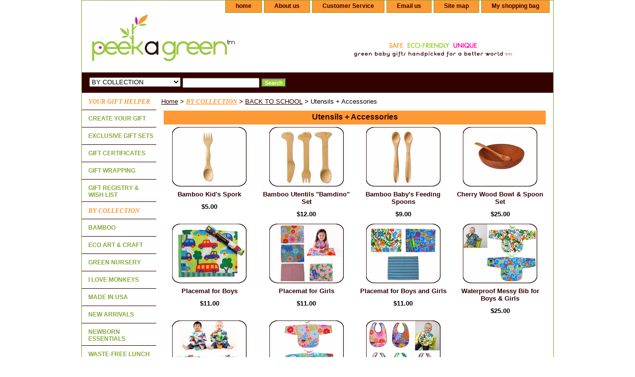

--- FILE ---
content_type: text/html
request_url: https://www.peekagreen.com/utac.html
body_size: 5721
content:
<!DOCTYPE html PUBLIC "-//W3C//DTD XHTML 1.0 Strict//EN" "http://www.w3.org/TR/xhtml1/DTD/xhtml1-strict.dtd"><html><head><title>Utensils + Accessories</title><link rel="stylesheet" type="text/css" href="css-base.css" /><link rel="stylesheet" type="text/css" href="css-element.css" /><link rel="stylesheet" type="text/css" href="css-contents.css" /><link rel="stylesheet" type="text/css" href="css-edits.css" /></head><body class="vertical" id="itemtype"><script type="text/javascript" id="yfc_loader" src="https://turbifycdn.com/store/migration/loader-min-1.0.34.js?q=yhst-63236661468023&ts=1707537674&p=1&h=order.store.turbify.net"></script> <div id="ys_superbar">
	   <div id="ys_cpers">
		<div id="yscp_welcome_msg"></div>
		<div id="yscp_signin_link"></div>
		<div id="yscp_myaccount_link"></div>
		<div id="yscp_signout_link"></div>
	   </div>
	   <div id="yfc_mini"></div>
	   <div class="ys_clear"></div>
	</div>
      <div id="container"><div id="header"><ul id="nav-general"><li><a href="index.html">home</a></li><li><a href="info.html">About us </a></li><li><a href="privacypolicy.html">Customer Service</a></li><li><a href="mailto: info@peekagreen.com">Email us</a></li><li><a href="ind.html">Site map</a></li><li><a href="https://order.store.turbify.net/yhst-63236661468023/cgi-bin/wg-order?yhst-63236661468023">My shopping bag</a></li></ul><br class="clear" /><h3 id="brandmark"><a href="index.html" title=""><img src="https://s.turbifycdn.com/aah/yhst-63236661468023/eat-7.jpg" width="300" height="106" border="0" hspace="0" vspace="0" alt="" /></a></h3><strong id="slogan"><center><img src="https://sep.turbifycdn.com/ty/cdn/yhst-63236661468023/Tagline4?t=1707537674&">
</center></strong></div><form id="searcharea" name="searcharea" action="nsearch.html" method="GET"><fieldset><select name="section"><option value="">All Categories</option><option value="icobagine"><i><b><font face="comic sans ms" size="2" color="#ff9933">YOUR GIFT HELPER</font></i></b> </option><option value="bamboo1" selected="selected" ><i><b><font face="Comic sans ms" size="2" color="#ff9933">BY COLLECTION</font></i></b> </option><option value="ilovemonkeys">I LOVE MONKEYS </option><option value="wastefreelunch">WASTE-FREE LUNCH </option><option value="icomob"><b><i><font face="Comic sans ms" size="2" color="#ff9933">AND MORE</i></font></b> </option><option value="school">SUPPORT YOUR SCHOOL </option></select><label for="query" class="labelfield"><input type="text" id="query" name="query" placeholder="" ></label><label for="searchsubmit" class="buttonlabel"><input type="submit" id="searchsubmit" class="ys_primary" value="Search" name="searchsubmit"><input type="hidden" value="yhst-63236661468023" name="vwcatalog"></label></fieldset></form>   <script type="text/javascript"> 
                    var isSafari = !!navigator.userAgent.match(/Version\/[\d\.]+.*Safari/); 
                    var isIOS = !!navigator.platform && /iPad|iPhone|iPod/.test(navigator.platform); 
                    if (isSafari && isIOS) { 
                        document.forms["searcharea"].onsubmit = function (searchAreaForm) { 
                            var elementsList = this.elements, queryString = '', url = '', action = this.action; 
                            for(var i = 0; i < elementsList.length; i++) { 
                                if (elementsList[i].name) { 
                                    if (queryString) { 
                                        queryString = queryString + "&" +  elementsList[i].name + "=" + encodeURIComponent(elementsList[i].value); 
                                    } else { 
                                        queryString = elementsList[i].name + "=" + encodeURIComponent(elementsList[i].value); 
                                    } 
                                } 
                            } 
                            if (action.indexOf("?") == -1) { 
                                action = action + "?"; 
                            } 
                            url = action + queryString; 
                            window.location.href = url; 
                            return false; 
                        } 
                    } 
                </script> 
        <div id="bodyshell"><div id="bodycontent"><div class="breadcrumbs"><a href="index.html">Home</a> &gt; <a href="bamboo1.html"><i><b><font face="Comic sans ms" size="2" color="#ff9933">BY COLLECTION</font></i></b></a> &gt; <a href="backtoschool1.html">BACK TO SCHOOL</a> &gt; Utensils + Accessories</div><div id="contentarea"><div class="ys_promocategory" id="ys_promocategory" catid="utac" categoryflag="1"></div><div><h1 class="contenttitle-center" id="section-contenttitle">Utensils + Accessories</h1></div><div id="contents"><table width="100%" class="vertical" id="contents-table"><tr><td width="25%" class="horizontal-seperator vertical-seperator"><a href="bambu-reusable-bamboo-utensils-kids-spork-waste-free-lunch.html"><img src="https://s.turbifycdn.com/aah/yhst-63236661468023/bamboo-kid-s-spork-13.jpg" width="150" height="120" border="0" hspace="0" vspace="0" alt="Bamboo Kid's Spork" title="Bamboo Kid's Spork" /></a><div class="name"><a href="bambu-reusable-bamboo-utensils-kids-spork-waste-free-lunch.html" title="Bamboo Kid's Spork">Bamboo Kid's Spork</a></div><div class="price-bold">$5.00</div><div id="ys_promoitem" itemid="bambu-reusable-bamboo-utensils-kids-spork-waste-free-lunch" itemcode="BE7"></div></td><td width="25%" class="horizontal-seperator vertical-seperator"><a href="bambu-reusable-bamboo-utensils-kids-set-bamdino-knife-fork-spoon-waste-free-lunch.html"><img src="https://s.turbifycdn.com/aah/yhst-63236661468023/bamboo-utentils-bamdino-set-13.jpg" width="150" height="120" border="0" hspace="0" vspace="0" alt="Bamboo Utentils &quot;Bamdino&quot; Set" title="Bamboo Utentils &quot;Bamdino&quot; Set" /></a><div class="name"><a href="bambu-reusable-bamboo-utensils-kids-set-bamdino-knife-fork-spoon-waste-free-lunch.html" title="Bamboo Utentils &quot;Bamdino&quot; Set">Bamboo Utentils "Bamdino" Set</a></div><div class="price-bold">$12.00</div><div id="ys_promoitem" itemid="bambu-reusable-bamboo-utensils-kids-set-bamdino-knife-fork-spoon-waste-free-lunch" itemcode="BE8"></div></td><td width="25%" class="horizontal-seperator vertical-seperator"><a href="bambu-reusable-bamboo-utensils-baby-feeding-spoons-waste-free-lunch.html"><img src="https://s.turbifycdn.com/aah/yhst-63236661468023/bamboo-baby-s-feeding-spoons-13.jpg" width="150" height="120" border="0" hspace="0" vspace="0" alt="Bamboo Baby's Feeding Spoons" title="Bamboo Baby's Feeding Spoons" /></a><div class="name"><a href="bambu-reusable-bamboo-utensils-baby-feeding-spoons-waste-free-lunch.html" title="Bamboo Baby's Feeding Spoons">Bamboo Baby's Feeding Spoons</a></div><div class="price-bold">$9.00</div><div id="ys_promoitem" itemid="bambu-reusable-bamboo-utensils-baby-feeding-spoons-waste-free-lunch" itemcode="BE9"></div></td><td width="25%" class="horizontal-seperator"><a href="camden-rose-children-wooden-bowl-and-spoon-set-cherry-wood-made-in-usa.html"><img src="https://s.turbifycdn.com/aah/yhst-63236661468023/cherry-wood-bowl-spoon-set-13.jpg" width="150" height="120" border="0" hspace="0" vspace="0" alt="Cherry Wood Bowl &amp; Spoon Set" title="Cherry Wood Bowl &amp; Spoon Set" /></a><div class="name"><a href="camden-rose-children-wooden-bowl-and-spoon-set-cherry-wood-made-in-usa.html" title="Cherry Wood Bowl &amp; Spoon Set">Cherry Wood Bowl & Spoon Set</a></div><div class="price-bold">$25.00</div><div id="ys_promoitem" itemid="camden-rose-children-wooden-bowl-and-spoon-set-cherry-wood-made-in-usa" itemcode="EA43"></div></td></tr><tr><td width="25%" class="horizontal-seperator vertical-seperator"><a href="mimi-the-sardine-placemats-organic-hybrid.html"><img src="https://s.turbifycdn.com/aah/yhst-63236661468023/placemat-for-boys-20.jpg" width="150" height="120" border="0" hspace="0" vspace="0" alt="Placemat for Boys" title="Placemat for Boys" /></a><div class="name"><a href="mimi-the-sardine-placemats-organic-hybrid.html" title="Placemat for Boys">Placemat for Boys</a></div><div class="price-bold">$11.00</div></td><td width="25%" class="horizontal-seperator vertical-seperator"><a href="mimi-the-sardine-placemats-organic-flora.html"><img src="https://s.turbifycdn.com/aah/yhst-63236661468023/placemat-for-girls-13.jpg" width="150" height="120" border="0" hspace="0" vspace="0" alt="Placemat for Girls" title="Placemat for Girls" /></a><div class="name"><a href="mimi-the-sardine-placemats-organic-flora.html" title="Placemat for Girls">Placemat for Girls</a></div><div class="price-bold">$11.00</div></td><td width="25%" class="horizontal-seperator vertical-seperator"><a href="mimi-the-sardine-pvc-free-waterproof-organic-placemat-jungle.html"><img src="https://s.turbifycdn.com/aah/yhst-63236661468023/placemat-for-boys-and-girls-13.jpg" width="150" height="120" border="0" hspace="0" vspace="0" alt="Placemat for Boys and Girls" title="Placemat for Boys and Girls" /></a><div class="name"><a href="mimi-the-sardine-pvc-free-waterproof-organic-placemat-jungle.html" title="Placemat for Boys and Girls">Placemat for Boys and Girls</a></div><div class="price-bold">$11.00</div></td><td width="25%" class="horizontal-seperator"><a href="mimi-the-sardine-pvc-free-waterproof-organic-messy-bib.html"><img src="https://s.turbifycdn.com/aah/yhst-63236661468023/waterproof-messy-bib-for-boys-girls-13.jpg" width="150" height="120" border="0" hspace="0" vspace="0" alt="Waterproof Messy Bib for Boys &amp; Girls" title="Waterproof Messy Bib for Boys &amp; Girls" /></a><div class="name"><a href="mimi-the-sardine-pvc-free-waterproof-organic-messy-bib.html" title="Waterproof Messy Bib for Boys &amp; Girls">Waterproof Messy Bib for Boys & Girls</a></div><div class="price-bold">$25.00</div><div id="ys_promoitem" itemid="mimi-the-sardine-pvc-free-waterproof-organic-messy-bib" itemcode="EA33"></div></td></tr><tr><td width="25%" class="horizontal-seperator vertical-seperator"><a href="mimi-the-sardine-pvc-free-waterproof-organic-messy-bib-smock-art-cars-planes.html"><img src="https://s.turbifycdn.com/aah/yhst-63236661468023/waterproof-messy-bib-for-boys-13.jpg" width="150" height="120" border="0" hspace="0" vspace="0" alt="Waterproof Messy Bib for Boys" title="Waterproof Messy Bib for Boys" /></a><div class="name"><a href="mimi-the-sardine-pvc-free-waterproof-organic-messy-bib-smock-art-cars-planes.html" title="Waterproof Messy Bib for Boys">Waterproof Messy Bib for Boys</a></div><div class="price-bold">$25.00</div><div id="ys_promoitem" itemid="mimi-the-sardine-pvc-free-waterproof-organic-messy-bib-smock-art-cars-planes" itemcode="EA44"></div></td><td width="25%" class="horizontal-seperator vertical-seperator"><a href="mimi-the-sardine-pvc-free-waterproof-organic-messy-bib-smock-art-flowers.html"><img src="https://s.turbifycdn.com/aah/yhst-63236661468023/waterproof-messy-bib-for-girls-13.jpg" width="150" height="120" border="0" hspace="0" vspace="0" alt="Waterproof Messy Bib for Girls" title="Waterproof Messy Bib for Girls" /></a><div class="name"><a href="mimi-the-sardine-pvc-free-waterproof-organic-messy-bib-smock-art-flowers.html" title="Waterproof Messy Bib for Girls">Waterproof Messy Bib for Girls</a></div><div class="price-bold">$25.00</div><div id="ys_promoitem" itemid="mimi-the-sardine-pvc-free-waterproof-organic-messy-bib-smock-art-flowers" itemcode="EA45"></div></td><td width="25%" class="horizontal-seperator"><a href="waterproofbib.html"><img src="https://s.turbifycdn.com/aah/yhst-63236661468023/waterproof-bib-13.jpg" width="150" height="120" border="0" hspace="0" vspace="0" alt="Waterproof Bib" title="Waterproof Bib" /></a><div class="name"><a href="waterproofbib.html" title="Waterproof Bib">Waterproof Bib</a></div><div class="price-bold">$15.00</div><div id="ys_promoitem" itemid="waterproofbib" itemcode="EA14"></div></td></tr></table></div></div><div id="finaltext"><script type="text/javascript">
var gaJsHost = (("https:" == document.location.protocol) ? "https://ssl." : "http://www.");
document.write(unescape("%3Cscript src='" + gaJsHost + "google-analytics.com/ga.js' type='text/javascript'%3E%3C/script%3E"));
</script>
<script type="text/javascript">
var pageTracker = _gat._getTracker("UA-5478064-1");
pageTracker._trackPageview();
</script><br /><br /><script type="text/javascript">
  var WISHPOT_BTN_CFG = {"host": "www.wishpot.com", "pkey": "peekagreen", "pchannel":"", "dialogTitle": "Add to Registry"};
  (function() {
    var wpjs = document.createElement('script'); wpjs.type = 'text/javascript'; wpjs.async = true;
    wpjs.src = (location.protocol=='https:'?'https':'http')+'://'+WISHPOT_BTN_CFG.host+'/scripts/wishpot_button.js';
    var s = document.getElementsByTagName('script')[0]; s.parentNode.insertBefore(wpjs, s);
  })();
</script></div></div><div id="nav-product"><ul><li><a href="icobagine.html" title="&lt;i&gt;&lt;b&gt;&lt;font face=&quot;comic sans ms&quot; size=&quot;2&quot; color=&quot;#ff9933&quot;&gt;YOUR GIFT HELPER&lt;/font&gt;&lt;/i&gt;&lt;/b&gt;"><i><b><font face="comic sans ms" size="2" color="#ff9933">YOUR GIFT HELPER</font></i></b></a></li><li><a href="cryoowngi1.html" title="CREATE YOUR GIFT">CREATE YOUR GIFT</a></li><li><a href="ourexgise.html" title="EXCLUSIVE GIFT SETS">EXCLUSIVE GIFT SETS</a></li><li><a href="gice.html" title="GIFT CERTIFICATES">GIFT CERTIFICATES</a></li><li><a href="giftwrapping.html" title="GIFT WRAPPING">GIFT WRAPPING</a></li><li><a href="giftregistry.html" title="GIFT REGISTRY &amp; WISH LIST">GIFT REGISTRY & WISH LIST</a></li><li><a href="bamboo1.html" title="&lt;i&gt;&lt;b&gt;&lt;font face=&quot;Comic sans ms&quot; size=&quot;2&quot; color=&quot;#ff9933&quot;&gt;BY COLLECTION&lt;/font&gt;&lt;/i&gt;&lt;/b&gt;"><i><b><font face="Comic sans ms" size="2" color="#ff9933">BY COLLECTION</font></i></b></a></li><li><a href="baco.html" title="BAMBOO">BAMBOO</a></li><li><a href="ecoartcraft.html" title="ECO ART &amp; CRAFT">ECO ART & CRAFT</a></li><li><a href="greennursery.html" title="GREEN NURSERY">GREEN NURSERY</a></li><li><a href="ilovemonkeys.html" title="I LOVE MONKEYS">I LOVE MONKEYS</a></li><li><a href="madeinusa.html" title="MADE IN USA">MADE IN USA</a></li><li><a href="newarrivals.html" title="NEW ARRIVALS">NEW ARRIVALS</a></li><li><a href="nees1.html" title="NEWBORN ESSENTIALS">NEWBORN ESSENTIALS</a></li><li><a href="wastefreelunch.html" title="WASTE-FREE LUNCH">WASTE-FREE LUNCH</a></li><li><a href="icoacb.html" title="&lt;b&gt;&lt;i&gt;&lt;font face=&quot;Comic sans ms&quot; size=&quot;2&quot; color=&quot;#ff9933&quot;&gt;BY ACTIVITY&lt;/font&gt;&lt;/i&gt;&lt;/b&gt;"><b><i><font face="Comic sans ms" size="2" color="#ff9933">BY ACTIVITY</font></i></b></a></li><li><a href="bath1.html" title="BATHE">BATHE</a></li><li><a href="change.html" title="CHANGE">CHANGE</a></li><li><a href="eat.html" title="EAT  ">EAT  </a></li><li><a href="play.html" title="PLAY  ">PLAY  </a></li><li><a href="sleep.html" title="SLEEP">SLEEP</a></li><li><a href="goout.html" title="WEAR">WEAR</a></li><li><a href="icoprb.html" title="&lt;i&gt;&lt;b&gt;&lt;font face=&quot;Comic sans ms&quot; size=&quot;2&quot; color=&quot;#ff9933&quot;&gt;BY PRICE&lt;/i&gt;&lt;/b&gt;&lt;/font&gt;  "><i><b><font face="Comic sans ms" size="2" color="#ff9933">BY PRICE</i></b></font>  </a></li><li><a href="lessthan50.html" title="Under $40">Under $40</a></li><li><a href="40592.html" title="$40-$59">$40-$59</a></li><li><a href="50andabove.html" title="$60 and above">$60 and above</a></li><li><a href="icosi.html" title="&lt;b&gt;&lt;i&gt;&lt;font face=&quot;Comic sans ms&quot; size=&quot;2&quot; color=&quot;#ff9933&quot;&gt;BY AGE&lt;/i&gt;&lt;/font&gt;&lt;/b&gt;"><b><i><font face="Comic sans ms" size="2" color="#ff9933">BY AGE</i></font></b></a></li><li><a href="03months.html" title="BABY 0-6 months">BABY 0-6 months</a></li><li><a href="612months.html" title="BABY 6-12 months">BABY 6-12 months</a></li><li><a href="organictoddler.html" title="TODDLER 12-36 months">TODDLER 12-36 months</a></li><li><a href="bigbrsi.html" title="BIG BROTHER + SISTER 3&lt;SUP&gt;+&lt;/SUP&gt;  years">BIG BROTHER + SISTER 3<SUP>+</SUP>  years</a></li><li><a href="formom.html" title="MOM">MOM</a></li><li><a href="icomob.html" title="&lt;b&gt;&lt;i&gt;&lt;font face=&quot;Comic sans ms&quot; size=&quot;2&quot; color=&quot;#ff9933&quot;&gt;AND MORE&lt;/i&gt;&lt;/font&gt;&lt;/b&gt;"><b><i><font face="Comic sans ms" size="2" color="#ff9933">AND MORE</i></font></b></a></li><li><a href="school.html" title="SUPPORT YOUR SCHOOL">SUPPORT YOUR SCHOOL</a></li><li><a href="trce.html" title="TREE CERTIFICATE">TREE CERTIFICATE</a></li><li><a href="http://www.peekagreen.com/info.html" title="HANDPICKING POLICY">HANDPICKING POLICY</a></li><li><a href="http://www.peekagreen.com/privacypolicy.html" title="LIVE SUPPORT">LIVE SUPPORT</a></li><li><a href="http://peekagreen.blogspot.com" title="PEEK A GREEN BLOG">PEEK A GREEN BLOG</a></li></ul><div id="htmlbottom"><div id="badge" align="center"><a href="http://smallbusiness.yahoo.com/merchant/" target="_blank"><img src="http://us.i1.turbifycdn.com/us.turbifycdn.com/i/us/smallbiz/gr/ecomby1_small.gif" width="82" height="29" border="0" align="middle" alt="ecommerce provided by Yahoo! Small Business"/></a></div><br>
<a href="http://www.facebook.com/pages/Peek-a-Green/76484984666"><img src="https://sep.turbifycdn.com/ty/cdn/yhst-63236661468023/Facebook?t=1707537674&"></a><br><br /><br /><!-- BEGIN: Constant Contact Stylish Email Newsletter Form --> <div align="center"> <div style="width:150px; background-color: #330000;"> <form name="ccoptin" action="http://visitor.constantcontact.com/d.jsp" target="_blank" method="post" style="margin-bottom:3;"> <font style="font-weight: bold; font-family:Verdana; font-size:11px; color:#ff9933;">Newsletter Sign Up</font> <input type="text" name="ea" size="20" value="" style="font-family:Verdana,Geneva,Arial,Helvetica,sans-serif; font-size:10px; border:1px solid #999999;"> <input type="submit" name="go" value="GO" class="submit" style="font-family:Verdana,Arial,Helvetica,sans-serif; font-size:10px;"> <input type="hidden" name="m" value="1102350617532"> <input type="hidden" name="p" value="oi"> </form> </div> </div> <!-- END: Constant Contact Stylish Email Newsletter Form --> 
<br>
<img src="https://sep.turbifycdn.com/ty/cdn/yhst-63236661468023/GreenAmericaSeal?t=1707537674&" height="120"></div></div></div><div id="footer"><span id="footer-links"><a href="index.html">home</a> | <a href="info.html">About us </a> | <a href="privacypolicy.html">Customer Service</a> | <a href="mailto: info@peekagreen.com">Email us</a> | <a href="ind.html">Site map</a> | <a href="https://order.store.turbify.net/yhst-63236661468023/cgi-bin/wg-order?yhst-63236661468023">My shopping bag</a></span><span id="copyright"><p align=middle> Copyright � 2008-2024 peek a green<SMALL><SUP>tm</SUP></SMALL> All Rights Reserved.</p> 
<p align=middle> peek a green and green baby gifts handpicked for a better world are trademarks of peek a green LLC </p> <br>
</span></div></div></body>
<script type="text/javascript">
csell_env = 'ue1';
 var storeCheckoutDomain = 'order.store.turbify.net';
</script>

<script type="text/javascript">
  function toOSTN(node){
    if(node.hasAttributes()){
      for (const attr of node.attributes) {
        node.setAttribute(attr.name,attr.value.replace(/(us-dc1-order|us-dc2-order|order)\.(store|stores)\.([a-z0-9-]+)\.(net|com)/g, storeCheckoutDomain));
      }
    }
  };
  document.addEventListener('readystatechange', event => {
  if(typeof storeCheckoutDomain != 'undefined' && storeCheckoutDomain != "order.store.turbify.net"){
    if (event.target.readyState === "interactive") {
      fromOSYN = document.getElementsByTagName('form');
        for (let i = 0; i < fromOSYN.length; i++) {
          toOSTN(fromOSYN[i]);
        }
      }
    }
  });
</script>
<script type="text/javascript">
// Begin Store Generated Code
 </script> <script type="text/javascript" src="https://s.turbifycdn.com/lq/ult/ylc_1.9.js" ></script> <script type="text/javascript" src="https://s.turbifycdn.com/ae/lib/smbiz/store/csell/beacon-a9518fc6e4.js" >
</script>
<script type="text/javascript">
// Begin Store Generated Code
 csell_page_data = {}; csell_page_rec_data = []; ts='TOK_STORE_ID';
</script>
<script type="text/javascript">
// Begin Store Generated Code
function csell_GLOBAL_INIT_TAG() { var csell_token_map = {}; csell_token_map['TOK_SPACEID'] = '2022276099'; csell_token_map['TOK_URL'] = ''; csell_token_map['TOK_STORE_ID'] = 'yhst-63236661468023'; csell_token_map['TOK_ITEM_ID_LIST'] = 'utac'; csell_token_map['TOK_ORDER_HOST'] = 'order.store.turbify.net'; csell_token_map['TOK_BEACON_TYPE'] = 'prod'; csell_token_map['TOK_RAND_KEY'] = 't'; csell_token_map['TOK_IS_ORDERABLE'] = '2';  c = csell_page_data; var x = (typeof storeCheckoutDomain == 'string')?storeCheckoutDomain:'order.store.turbify.net'; var t = csell_token_map; c['s'] = t['TOK_SPACEID']; c['url'] = t['TOK_URL']; c['si'] = t[ts]; c['ii'] = t['TOK_ITEM_ID_LIST']; c['bt'] = t['TOK_BEACON_TYPE']; c['rnd'] = t['TOK_RAND_KEY']; c['io'] = t['TOK_IS_ORDERABLE']; YStore.addItemUrl = 'http%s://'+x+'/'+t[ts]+'/ymix/MetaController.html?eventName.addEvent&cartDS.shoppingcart_ROW0_m_orderItemVector_ROW0_m_itemId=%s&cartDS.shoppingcart_ROW0_m_orderItemVector_ROW0_m_quantity=1&ysco_key_cs_item=1&sectionId=ysco.cart&ysco_key_store_id='+t[ts]; } 
</script>
<script type="text/javascript">
// Begin Store Generated Code
function csell_REC_VIEW_TAG() {  var env = (typeof csell_env == 'string')?csell_env:'prod'; var p = csell_page_data; var a = '/sid='+p['si']+'/io='+p['io']+'/ii='+p['ii']+'/bt='+p['bt']+'-view'+'/en='+env; var r=Math.random(); YStore.CrossSellBeacon.renderBeaconWithRecData(p['url']+'/p/s='+p['s']+'/'+p['rnd']+'='+r+a); } 
</script>
<script type="text/javascript">
// Begin Store Generated Code
var csell_token_map = {}; csell_token_map['TOK_PAGE'] = 'p'; csell_token_map['TOK_CURR_SYM'] = '$'; csell_token_map['TOK_WS_URL'] = 'https://yhst-63236661468023.csell.store.turbify.net/cs/recommend?itemids=utac&location=p'; csell_token_map['TOK_SHOW_CS_RECS'] = 'true';  var t = csell_token_map; csell_GLOBAL_INIT_TAG(); YStore.page = t['TOK_PAGE']; YStore.currencySymbol = t['TOK_CURR_SYM']; YStore.crossSellUrl = t['TOK_WS_URL']; YStore.showCSRecs = t['TOK_SHOW_CS_RECS']; </script> <script type="text/javascript" src="https://s.turbifycdn.com/ae/store/secure/recs-1.3.2.2.js" ></script> <script type="text/javascript" >
</script>
</html>
<!-- html106.prod.store.e1a.lumsb.com Sun Feb  1 20:36:43 PST 2026 -->
